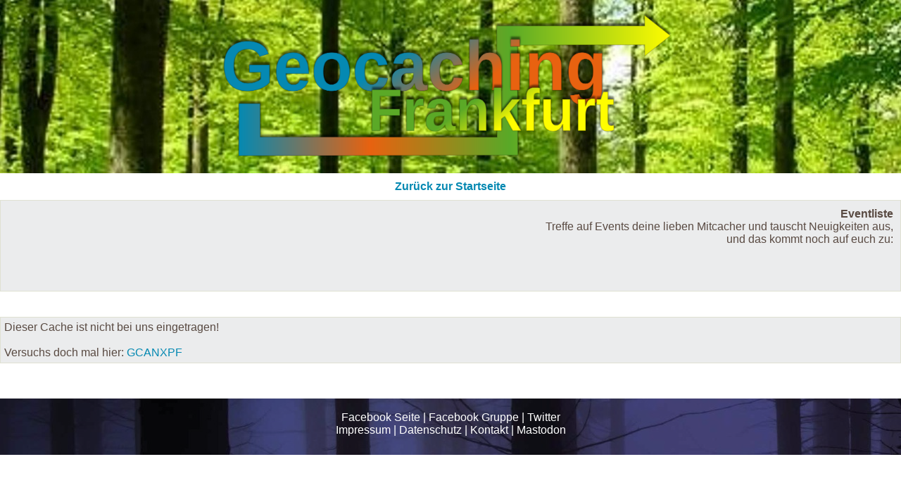

--- FILE ---
content_type: text/html
request_url: https://gcffm.de/e/GCANXPF
body_size: 1777
content:
<!DOCTYPE html>
<html lang="de">
	<head>
   	<meta charset="utf-8">
   	<meta name="viewport" content="width=device-width, initial-scale=1.0">

<meta http-equiv="Content-Language" content="de" />
<meta http-equiv="Content-Type" content="text/html; charset=UTF-8" />
<meta name="author" content="accessburn" />
<meta name="copyright" content="Copyright by accessburn. Alle Rechte vorbehalten." />
<meta name="robots" content="all" />
<meta name="revisit-after" content="1 day" />
<meta name="medium" content="medium_type" />
<meta name="Publisher" content="Tobias Riefer" />
<meta name="page-topic" content="accessburn" />
<meta name="DC.identifier" content="https://gcffm.de/e/GCANXPF" scheme="DCTERMS.URI"/>
<meta http-equiv="Content-Type" content="text/html; charset=UTF-8" />
<meta http-equiv="Content-Style-Type" content="text/css" />
<link rel="apple-touch-icon-precomposed" href="https://gcffm.de/pics/mobile_touch.png" />
<title>Geocaching Frankfurt am Main</title>
<meta name="title" content="Geocaching in Frankfurt am Main" />
<meta name="description" content="Geocaching Frankfurt! In Frankfurt gibt es viele Caches. Mit seinen 248,31 km² auch genug Fläche zum verstecken. Ganz getreu dem Moto: Der Weg ist das Ziel." />
<meta name="keywords" content="geocaching, Frankfurt, Geoaching, GPS, Cache, PATling, Geo, Travelbug, FFM, GC" />
<meta property="og:site_name" content="Geocaching FFM" />
<meta property="og:title" content="In Frankfurt am Main gibt es viele Caches... Einen kleinen Vorgeschmack gibt es hier" />
<meta property="og:image" content="https://gcffm.de/pics/facebook_avatar.png" />
<link rel="shortcut icon" href="https://gcffm.de/favicon.ico" type="image/x-icon" />
		<style>
			body {font-family:Verdana,Arial,Helvetica,Geneva,sans-serif;background: #ffffff;padding: 0;margin: 0;color: #594A42; width: 100%;}
			a {color: #0589B2;text-decoration: none;}
			a:visited {color: #0589B2;}
			a:hover {color: #FF5B00;}
	
			footer a {color: #ffffff;text-decoration: none;}
			footer a:visited {color: #ffffff;}
			footer a:hover {color: #FF5B00;}
	
			.cat_links , .cat_links a {color:#ffffff; background-color:#5BA927; }
			.cat_links:hover , .cat_links:hover a { color : #000000; background-color: #FFFD00; font-weight:bold }
		
			.cat_events , .cat_events a {color:#ffffff; background-color:#FF5B00; }
			.cat_events:hover , .cat_events:hover a { color : #000000; background-color: #FFFD00; font-weight:bold }

			.parent { display: flex; text-align: center; flex-wrap: wrap; width: 90%; justify-content: stretch; padding: 10px; }
			.item { border-radius: 5px; margin: 10px; text-align: center; padding: 10px; box-sizing: border-box; }
			.item--20 { flex-basis: calc(20% - 20px); }
			.item--33 { flex-basis: calc(33.33% - 20px); }
	
			.alert { padding: 20px; background-color: #f44336; color: white; opacity: 1; transition: opacity 0.6s; margin-bottom: 15px; }
			.alert.success {background-color: #04AA6D;}
			.alert.info {background-color: #2196F3;}
			.alert.warning {background-color: #ff9800;}
			.logo {width: 750px;}
.alert a { color : #ffffff; font-weight: bold; }

			@media screen and (max-width:700px) {
				.logo {width: 100%;}
				.item--20 { flex-basis: calc(50% - 30px); }
	.br {  visibility: hidden }
	.br::after { content: '\A'; white-space: pre;  }
	input { margin-bottom: 23px; }
			}
			
		</style>
	</head>
	<body>
	<a name="top"></a>
	<base href="https://gcffm.de/">
	<div style="float:right;position: absolute;width: 150px;margin-top: -10px;vertical-align:middle;">
   	    </div>	
    
	<div style="text-align: center;width: 100%;background: url(pics/v3_startseite.jpg) 0 0 repeat;">
	<a href="https://gcffm.de"><img src="https://gcffm.de/pics/gcffm_logo.png" alt="Logo" class="logo" /></a>
	</div>
	
	<div style="text-align:center;padding: 10px;"><strong><a href="https://gcffm.de">Zurück zur Startseite</a></strong></div><div style="padding: 10px;background: #EBECED; border: 1px solid #DFE1D2; text-align: right;">
    <b>Eventliste</b>
    <div style="">
        Treffe auf Events deine lieben Mitcacher und tauscht Neuigkeiten aus,<br />
        und das kommt noch auf euch zu:<br /><br />
    </div>
	<br /><br />
</div><br /><br /><div style="clear:both;"></div>

                    <div style="border: 1px solid #DFE1D2; padding: 5px;background: #EBECED;">
                        Dieser Cache ist nicht bei uns eingetragen!<br /><br />
                        Versuchs doch mal hier: <a href="http://coord.info/GCANXPF" target="_blank">GCANXPF</a>
                    </div>
<footer style="margin-top: 50px;text-align: center;min-height:80px;color: #ffffff;background-image: url(pics/v3_startseite3.jpg);">
	<div style="background-color:rgba(0, 0, 0, 0.5);padding:0;margin:0;min-height: 80px;">
		<br />
			<a href="https://www.facebook.com/gcffm" target="_blank" title="facebook">Facebook Seite</a> | 
			<a href="https://www.facebook.com/groups/gcffm/" target="_blank"  title="Gruppe">Facebook Gruppe</a> | 
			<a href="https://www.twitter.com/gcffm" target="_blank" title="twitter">Twitter</a>
			<br />
			<a href="impressum.html" title="Impressum">Impressum</a> | 
			<a href="https://gcffm.de/datenschutz.html" title="Datenschutz">Datenschutz</a> | 
			<a href="https://gcffm.de/kontakt.html" title="Kontakt">Kontakt</a> | 
			<a rel="me" href="https://hessen.social/invite/CfVGx6ZH">Mastodon</a>
	</div>
</footer>	
  </body>
</html>
